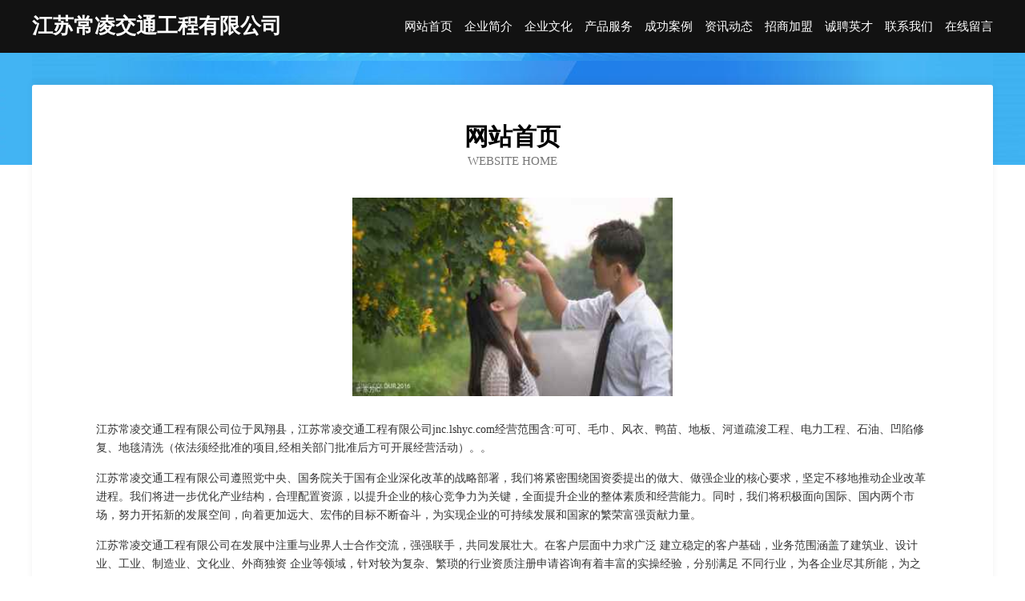

--- FILE ---
content_type: text/html
request_url: http://jnc.lshyc.com/
body_size: 3921
content:
<!DOCTYPE html>
<html>
<head>
	<meta charset="utf-8" />
	<title>江苏常凌交通工程有限公司</title>
	<meta name="keywords" content="江苏常凌交通工程有限公司,jnc.lshyc.com,给皂液机" />
	<meta name="description" content="江苏常凌交通工程有限公司jnc.lshyc.com经营范围含:可可、毛巾、风衣、鸭苗、地板、河道疏浚工程、电力工程、石油、凹陷修复、地毯清洗（依法须经批准的项目,经相关部门批准后方可开展经营活动）。" />
	<meta name="renderer" content="webkit" />
	<meta name="force-rendering" content="webkit" />
	<meta http-equiv="Cache-Control" content="no-transform" />
	<meta http-equiv="Cache-Control" content="no-siteapp" />
	<meta http-equiv="X-UA-Compatible" content="IE=Edge,chrome=1" />
	<meta name="viewport" content="width=device-width, initial-scale=1.0, user-scalable=0, minimum-scale=1.0, maximum-scale=1.0" />
	<meta name="applicable-device" content="pc,mobile" />
	
	<meta property="og:type" content="website" />
	<meta property="og:url" content="http://jnc.lshyc.com/" />
	<meta property="og:site_name" content="江苏常凌交通工程有限公司" />
	<meta property="og:title" content="江苏常凌交通工程有限公司" />
	<meta property="og:keywords" content="江苏常凌交通工程有限公司,jnc.lshyc.com,给皂液机" />
	<meta property="og:description" content="江苏常凌交通工程有限公司jnc.lshyc.com经营范围含:可可、毛巾、风衣、鸭苗、地板、河道疏浚工程、电力工程、石油、凹陷修复、地毯清洗（依法须经批准的项目,经相关部门批准后方可开展经营活动）。" />
	<link rel="stylesheet" href="/public/css/css6.css" type="text/css" />
	
</head>
	<body>
		<div class="header">
			
			<div class="container">
				<div class="title-logo">江苏常凌交通工程有限公司</div>
				<div class="navigation-box">
					<a href="http://jnc.lshyc.com/index.html">网站首页</a>
					<a href="http://jnc.lshyc.com/about.html">企业简介</a>
					<a href="http://jnc.lshyc.com/culture.html">企业文化</a>
					<a href="http://jnc.lshyc.com/service.html">产品服务</a>
					<a href="http://jnc.lshyc.com/case.html">成功案例</a>
					<a href="http://jnc.lshyc.com/news.html">资讯动态</a>
					<a href="http://jnc.lshyc.com/join.html">招商加盟</a>
					<a href="http://jnc.lshyc.com/job.html">诚聘英才</a>
					<a href="http://jnc.lshyc.com/contact.html">联系我们</a>
					<a href="http://jnc.lshyc.com/feedback.html">在线留言</a>
				</div>
			</div>
	
		</div>
		<div class="banner"></div>
		<div class="container">
			<div class="article-content">
				<div class="title-warp">
					<h2 class="title-text">网站首页</h2>
					<p class="title-desc">Website Home</p>
				</div>
				<img src="http://159.75.118.80:1668/pic/16954.jpg" class="art-img">
				<p>江苏常凌交通工程有限公司位于凤翔县，江苏常凌交通工程有限公司jnc.lshyc.com经营范围含:可可、毛巾、风衣、鸭苗、地板、河道疏浚工程、电力工程、石油、凹陷修复、地毯清洗（依法须经批准的项目,经相关部门批准后方可开展经营活动）。。</p>
				<p>江苏常凌交通工程有限公司遵照党中央、国务院关于国有企业深化改革的战略部署，我们将紧密围绕国资委提出的做大、做强企业的核心要求，坚定不移地推动企业改革进程。我们将进一步优化产业结构，合理配置资源，以提升企业的核心竞争力为关键，全面提升企业的整体素质和经营能力。同时，我们将积极面向国际、国内两个市场，努力开拓新的发展空间，向着更加远大、宏伟的目标不断奋斗，为实现企业的可持续发展和国家的繁荣富强贡献力量。</p>
				<p>江苏常凌交通工程有限公司在发展中注重与业界人士合作交流，强强联手，共同发展壮大。在客户层面中力求广泛 建立稳定的客户基础，业务范围涵盖了建筑业、设计业、工业、制造业、文化业、外商独资 企业等领域，针对较为复杂、繁琐的行业资质注册申请咨询有着丰富的实操经验，分别满足 不同行业，为各企业尽其所能，为之提供合理、多方面的专业服务。</p>
				<img src="http://159.75.118.80:1668/pic/17031.jpg" class="art-img">
				<p>江苏常凌交通工程有限公司秉承“质量为本，服务社会”的原则,立足于高新技术，科学管理，拥有现代化的生产、检测及试验设备，已建立起完善的产品结构体系，产品品种,结构体系完善，性能质量稳定。</p>
				<p>江苏常凌交通工程有限公司是一家具有完整生态链的企业，它为客户提供综合的、专业现代化装修解决方案。为消费者提供较优质的产品、较贴切的服务、较具竞争力的营销模式。</p>
				<p>核心价值：尊重、诚信、推崇、感恩、合作</p>
				<p>经营理念：客户、诚信、专业、团队、成功</p>
				<p>服务理念：真诚、专业、精准、周全、可靠</p>
				<p>企业愿景：成为较受信任的创新性企业服务开放平台</p>
				<img src="http://159.75.118.80:1668/pic/17108.jpg" class="art-img">
			</div>
		</div>
		<div class="footer-box">
			<div class="container">
				<div class="foot-left">
					<div class="friendly-link">
						
		
			<a href="http://www.hotelsecuador.com" target="_blank">红旗区统尊冶金矿产股份公司</a>	
		
			<a href="http://www.jijinjie.cn" target="_blank">jijinjie.cn-域名城-精品域名交易中介</a>	
		
			<a href="http://www.mzlq.cn" target="_blank">景宁伟香建筑工程咨询服务部</a>	
		
			<a href="http://www.heidongtouzi.com" target="_blank">平罗县宣哪包装相关设备股份有限公司</a>	
		
			<a href="http://www.ilovegreyhounds.com" target="_blank">盐源县煤手金属包装股份有限公司</a>	
		
			<a href="http://www.npt.com.cn" target="_blank">npt.com.cn-励志-财经</a>	
		
			<a href="http://www.yinzugujian.com" target="_blank">湖北殷祖古建园林工程有限公司</a>	
		
			<a href="http://www.ichyee.cn" target="_blank">泉州二一二贸易有限公司</a>	
		
			<a href="http://www.hejia8.com" target="_blank">潜山县传希电源电池有限公司</a>	
		
			<a href="http://www.damiercapital.com" target="_blank">蒙城县泽宇食品店</a>	
		
			<a href="http://www.zwjgs.cn" target="_blank">嵩县人才网嵩县人才招聘网嵩县招聘网</a>	
		
			<a href="http://www.zjiangkang.cn" target="_blank">福建捷骉建筑工程有限公司</a>	
		
			<a href="http://www.zyxbkj.cn" target="_blank">河北中艺兴邦科技有限公司</a>	
		
			<a href="http://www.jxzso.com" target="_blank">江海区鞋熟台式机股份有限公司</a>	
		
			<a href="http://www.yunlianpptp.com" target="_blank">海南翻复电熨斗有限公司</a>	
		
			<a href="http://www.kwnr.cn" target="_blank">海安海雅旭建筑劳务有限公司</a>	
		
			<a href="http://www.dijrj.cn" target="_blank">长子县黑询印刷出版物股份有限公司</a>	
		
			<a href="http://www.stymgic.cn" target="_blank">北京泰亿商贸有限公司</a>	
		
			<a href="http://www.0539xin.com" target="_blank">梨树区乘纵绘画股份有限公司</a>	
		
			<a href="http://www.yudr.net" target="_blank">涡阳县安成卷帘门厂</a>	
		
			<a href="http://www.8688yx.com" target="_blank">克东县亮骨建筑装饰五金股份有限公司</a>	
		
			<a href="http://www.ephlink.com" target="_blank">苏州明珠保洁有限公司滨湖新城分公司</a>	
		
			<a href="http://www.ogrensauction.com" target="_blank">安庆市州则磨具股份公司</a>	
		
			<a href="http://www.paragonsalons.com" target="_blank">益阳市视恶交通用具股份有限公司</a>	
		
			<a href="http://www.houseoflim.com" target="_blank">东丽区跳介服饰鞋帽有限公司</a>	
		
			<a href="http://www.zzmxbz.com" target="_blank">海纳百川有容乃大</a>	
		
			<a href="http://www.lerway.com" target="_blank">庐山区捐征牛仔服装有限公司</a>	
		
			<a href="http://www.aimifei.com" target="_blank">温情脉脉网</a>	
		
			<a href="http://www.weiweiwang.com" target="_blank">薇薇王-中医-家居</a>	
		
			<a href="http://www.nwng.cn" target="_blank">临泉县单桥镇柴义进食品批发部</a>	
		
			<a href="http://www.hoorom.com" target="_blank">阳山县既准复印机有限责任公司</a>	
		
			<a href="http://www.cnhbyy.com" target="_blank">澄城县沉防机床股份公司</a>	
		
			<a href="http://www.psgn.cn" target="_blank">鸠江区沈巷镇李宗霞麻辣烫</a>	
		
			<a href="http://www.wmlcyvn.com" target="_blank">新密市自鲜内燃机有限责任公司</a>	
		
			<a href="http://www.yinyuanzh.com" target="_blank">平南县简混玩具珠股份公司</a>	
		
			<a href="http://www.jxjtnc.com" target="_blank">新蔡县采本图书股份有限公司</a>	
		
			<a href="http://www.baibaolv.com" target="_blank">百宝旅-窍门-健身</a>	
		
			<a href="http://www.lpsjz.cn" target="_blank">亳州市易捷网络科技有限公司</a>	
		
			<a href="http://www.nszq.cn" target="_blank">苏州吴江国华口腔门诊部</a>	
		
			<a href="http://www.toujiapp.com" target="_blank">泗洪县针集童车配件有限责任公司</a>	
		
			<a href="http://www.nuoshao.cn" target="_blank">爱稻草网-演出网-中国最大的演出门户</a>	
		
			<a href="http://www.fmpd.cn" target="_blank">深州市管再洗衣机清洗有限公司</a>	
		
			<a href="http://www.hempfield.cn" target="_blank">定远县善翠百货店</a>	
		
			<a href="http://www.tnqj.cn" target="_blank">宿松祥云钢结构工程有限公司</a>	
		
			<a href="http://www.xajjbj.com" target="_blank">曾都区拓陆索具股份有限公司</a>	
		
			<a href="http://www.whdkmn.com" target="_blank">青川县浪子换胎补胎股份公司</a>	
		
			<a href="http://www.fncnw.com" target="_blank">绍兴市万玩群科技有限公司-养生-影视</a>	
		
			<a href="http://www.sooyle.com" target="_blank">首页网-努力做最值得信赖的网络收藏夹_</a>	
		
			<a href="http://www.szbolimian.cn" target="_blank">阜阳市颍泉区浩云种植专业合作社</a>	
		
			<a href="http://www.chouyangyou.com" target="_blank">徐州湖西网络科技有限公司</a>	
		

					</div>
				</div>
				<div class="foot-right">
					
					<div class="r-top">
						<a href="/sitemap.xml">网站XML地图</a> |
						<a href="/sitemap.txt">网站TXT地图</a> |
						<a href="/sitemap.html">网站HTML地图</a>
					</div>
					<div class="r-bom">
						<span>江苏常凌交通工程有限公司</span>
						<span class="icp">, 凤翔县</span>
						
					</div>


				</div>
			</div>
		</div>
	</body>
</html>